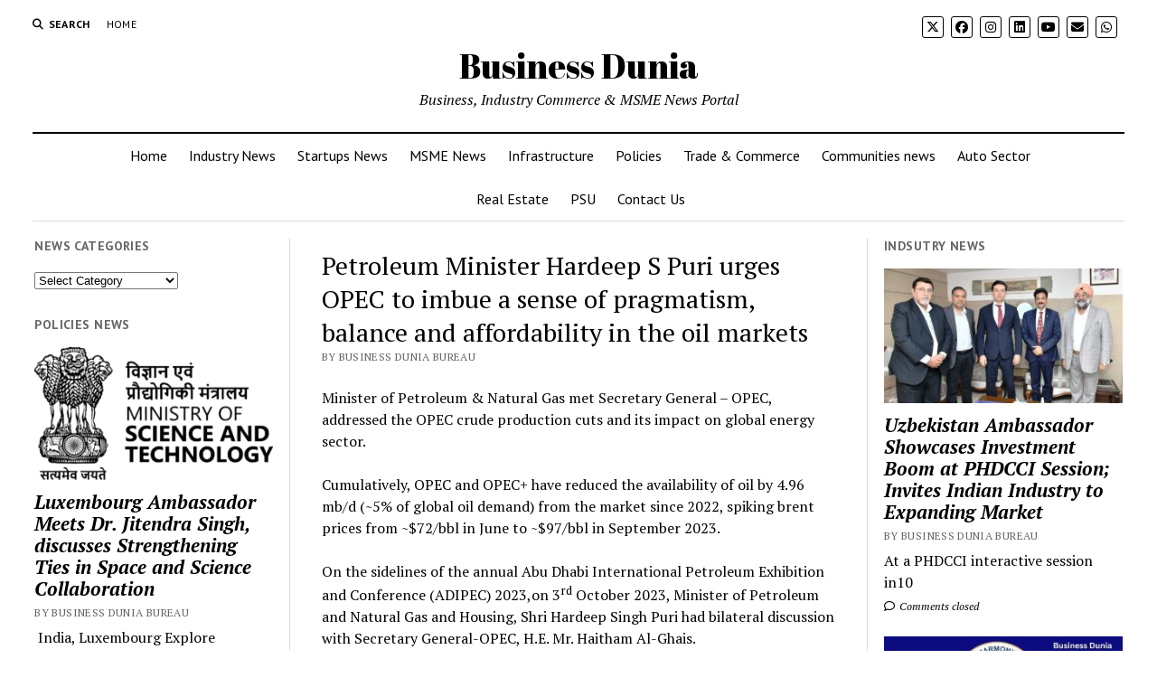

--- FILE ---
content_type: text/html; charset=UTF-8
request_url: https://businessdunia.in/petroleum-minister-hardeep-s-puri-urges-opec-to-imbue-a-sense-of-pragmatism-balance-and-affordability-in-the-oil-markets/
body_size: 17901
content:
<!DOCTYPE html>

<html lang="en-US">

<head>
	<title>Petroleum Minister Hardeep S Puri urges OPEC to imbue a sense of pragmatism, balance and affordability in the oil markets &#8211; Business Dunia</title>
<meta name='robots' content='max-image-preview:large' />
	<style>img:is([sizes="auto" i], [sizes^="auto," i]) { contain-intrinsic-size: 3000px 1500px }</style>
	<meta charset="UTF-8" />
<meta name="viewport" content="width=device-width, initial-scale=1" />
<meta name="template" content="Mission News 1.59" />
<link rel='dns-prefetch' href='//fonts.googleapis.com' />
<link rel='dns-prefetch' href='//www.googletagmanager.com' />
<link rel="alternate" type="application/rss+xml" title="Business Dunia &raquo; Feed" href="https://businessdunia.in/feed/" />
<link rel="alternate" type="application/rss+xml" title="Business Dunia &raquo; Comments Feed" href="https://businessdunia.in/comments/feed/" />
<script type="text/javascript">
/* <![CDATA[ */
window._wpemojiSettings = {"baseUrl":"https:\/\/s.w.org\/images\/core\/emoji\/16.0.1\/72x72\/","ext":".png","svgUrl":"https:\/\/s.w.org\/images\/core\/emoji\/16.0.1\/svg\/","svgExt":".svg","source":{"concatemoji":"https:\/\/businessdunia.in\/wp-includes\/js\/wp-emoji-release.min.js?ver=6.8.3"}};
/*! This file is auto-generated */
!function(s,n){var o,i,e;function c(e){try{var t={supportTests:e,timestamp:(new Date).valueOf()};sessionStorage.setItem(o,JSON.stringify(t))}catch(e){}}function p(e,t,n){e.clearRect(0,0,e.canvas.width,e.canvas.height),e.fillText(t,0,0);var t=new Uint32Array(e.getImageData(0,0,e.canvas.width,e.canvas.height).data),a=(e.clearRect(0,0,e.canvas.width,e.canvas.height),e.fillText(n,0,0),new Uint32Array(e.getImageData(0,0,e.canvas.width,e.canvas.height).data));return t.every(function(e,t){return e===a[t]})}function u(e,t){e.clearRect(0,0,e.canvas.width,e.canvas.height),e.fillText(t,0,0);for(var n=e.getImageData(16,16,1,1),a=0;a<n.data.length;a++)if(0!==n.data[a])return!1;return!0}function f(e,t,n,a){switch(t){case"flag":return n(e,"\ud83c\udff3\ufe0f\u200d\u26a7\ufe0f","\ud83c\udff3\ufe0f\u200b\u26a7\ufe0f")?!1:!n(e,"\ud83c\udde8\ud83c\uddf6","\ud83c\udde8\u200b\ud83c\uddf6")&&!n(e,"\ud83c\udff4\udb40\udc67\udb40\udc62\udb40\udc65\udb40\udc6e\udb40\udc67\udb40\udc7f","\ud83c\udff4\u200b\udb40\udc67\u200b\udb40\udc62\u200b\udb40\udc65\u200b\udb40\udc6e\u200b\udb40\udc67\u200b\udb40\udc7f");case"emoji":return!a(e,"\ud83e\udedf")}return!1}function g(e,t,n,a){var r="undefined"!=typeof WorkerGlobalScope&&self instanceof WorkerGlobalScope?new OffscreenCanvas(300,150):s.createElement("canvas"),o=r.getContext("2d",{willReadFrequently:!0}),i=(o.textBaseline="top",o.font="600 32px Arial",{});return e.forEach(function(e){i[e]=t(o,e,n,a)}),i}function t(e){var t=s.createElement("script");t.src=e,t.defer=!0,s.head.appendChild(t)}"undefined"!=typeof Promise&&(o="wpEmojiSettingsSupports",i=["flag","emoji"],n.supports={everything:!0,everythingExceptFlag:!0},e=new Promise(function(e){s.addEventListener("DOMContentLoaded",e,{once:!0})}),new Promise(function(t){var n=function(){try{var e=JSON.parse(sessionStorage.getItem(o));if("object"==typeof e&&"number"==typeof e.timestamp&&(new Date).valueOf()<e.timestamp+604800&&"object"==typeof e.supportTests)return e.supportTests}catch(e){}return null}();if(!n){if("undefined"!=typeof Worker&&"undefined"!=typeof OffscreenCanvas&&"undefined"!=typeof URL&&URL.createObjectURL&&"undefined"!=typeof Blob)try{var e="postMessage("+g.toString()+"("+[JSON.stringify(i),f.toString(),p.toString(),u.toString()].join(",")+"));",a=new Blob([e],{type:"text/javascript"}),r=new Worker(URL.createObjectURL(a),{name:"wpTestEmojiSupports"});return void(r.onmessage=function(e){c(n=e.data),r.terminate(),t(n)})}catch(e){}c(n=g(i,f,p,u))}t(n)}).then(function(e){for(var t in e)n.supports[t]=e[t],n.supports.everything=n.supports.everything&&n.supports[t],"flag"!==t&&(n.supports.everythingExceptFlag=n.supports.everythingExceptFlag&&n.supports[t]);n.supports.everythingExceptFlag=n.supports.everythingExceptFlag&&!n.supports.flag,n.DOMReady=!1,n.readyCallback=function(){n.DOMReady=!0}}).then(function(){return e}).then(function(){var e;n.supports.everything||(n.readyCallback(),(e=n.source||{}).concatemoji?t(e.concatemoji):e.wpemoji&&e.twemoji&&(t(e.twemoji),t(e.wpemoji)))}))}((window,document),window._wpemojiSettings);
/* ]]> */
</script>
<link rel='stylesheet' id='shared-counts-css' href='https://businessdunia.in/wp-content/plugins/shared-counts/assets/css/shared-counts.min.css?ver=1.3.0' type='text/css' media='all' />
<style id='wp-emoji-styles-inline-css' type='text/css'>

	img.wp-smiley, img.emoji {
		display: inline !important;
		border: none !important;
		box-shadow: none !important;
		height: 1em !important;
		width: 1em !important;
		margin: 0 0.07em !important;
		vertical-align: -0.1em !important;
		background: none !important;
		padding: 0 !important;
	}
</style>
<link rel='stylesheet' id='wp-block-library-css' href='https://businessdunia.in/wp-includes/css/dist/block-library/style.min.css?ver=6.8.3' type='text/css' media='all' />
<style id='classic-theme-styles-inline-css' type='text/css'>
/*! This file is auto-generated */
.wp-block-button__link{color:#fff;background-color:#32373c;border-radius:9999px;box-shadow:none;text-decoration:none;padding:calc(.667em + 2px) calc(1.333em + 2px);font-size:1.125em}.wp-block-file__button{background:#32373c;color:#fff;text-decoration:none}
</style>
<style id='global-styles-inline-css' type='text/css'>
:root{--wp--preset--aspect-ratio--square: 1;--wp--preset--aspect-ratio--4-3: 4/3;--wp--preset--aspect-ratio--3-4: 3/4;--wp--preset--aspect-ratio--3-2: 3/2;--wp--preset--aspect-ratio--2-3: 2/3;--wp--preset--aspect-ratio--16-9: 16/9;--wp--preset--aspect-ratio--9-16: 9/16;--wp--preset--color--black: #000000;--wp--preset--color--cyan-bluish-gray: #abb8c3;--wp--preset--color--white: #ffffff;--wp--preset--color--pale-pink: #f78da7;--wp--preset--color--vivid-red: #cf2e2e;--wp--preset--color--luminous-vivid-orange: #ff6900;--wp--preset--color--luminous-vivid-amber: #fcb900;--wp--preset--color--light-green-cyan: #7bdcb5;--wp--preset--color--vivid-green-cyan: #00d084;--wp--preset--color--pale-cyan-blue: #8ed1fc;--wp--preset--color--vivid-cyan-blue: #0693e3;--wp--preset--color--vivid-purple: #9b51e0;--wp--preset--gradient--vivid-cyan-blue-to-vivid-purple: linear-gradient(135deg,rgba(6,147,227,1) 0%,rgb(155,81,224) 100%);--wp--preset--gradient--light-green-cyan-to-vivid-green-cyan: linear-gradient(135deg,rgb(122,220,180) 0%,rgb(0,208,130) 100%);--wp--preset--gradient--luminous-vivid-amber-to-luminous-vivid-orange: linear-gradient(135deg,rgba(252,185,0,1) 0%,rgba(255,105,0,1) 100%);--wp--preset--gradient--luminous-vivid-orange-to-vivid-red: linear-gradient(135deg,rgba(255,105,0,1) 0%,rgb(207,46,46) 100%);--wp--preset--gradient--very-light-gray-to-cyan-bluish-gray: linear-gradient(135deg,rgb(238,238,238) 0%,rgb(169,184,195) 100%);--wp--preset--gradient--cool-to-warm-spectrum: linear-gradient(135deg,rgb(74,234,220) 0%,rgb(151,120,209) 20%,rgb(207,42,186) 40%,rgb(238,44,130) 60%,rgb(251,105,98) 80%,rgb(254,248,76) 100%);--wp--preset--gradient--blush-light-purple: linear-gradient(135deg,rgb(255,206,236) 0%,rgb(152,150,240) 100%);--wp--preset--gradient--blush-bordeaux: linear-gradient(135deg,rgb(254,205,165) 0%,rgb(254,45,45) 50%,rgb(107,0,62) 100%);--wp--preset--gradient--luminous-dusk: linear-gradient(135deg,rgb(255,203,112) 0%,rgb(199,81,192) 50%,rgb(65,88,208) 100%);--wp--preset--gradient--pale-ocean: linear-gradient(135deg,rgb(255,245,203) 0%,rgb(182,227,212) 50%,rgb(51,167,181) 100%);--wp--preset--gradient--electric-grass: linear-gradient(135deg,rgb(202,248,128) 0%,rgb(113,206,126) 100%);--wp--preset--gradient--midnight: linear-gradient(135deg,rgb(2,3,129) 0%,rgb(40,116,252) 100%);--wp--preset--font-size--small: 12px;--wp--preset--font-size--medium: 20px;--wp--preset--font-size--large: 21px;--wp--preset--font-size--x-large: 42px;--wp--preset--font-size--regular: 16px;--wp--preset--font-size--larger: 28px;--wp--preset--spacing--20: 0.44rem;--wp--preset--spacing--30: 0.67rem;--wp--preset--spacing--40: 1rem;--wp--preset--spacing--50: 1.5rem;--wp--preset--spacing--60: 2.25rem;--wp--preset--spacing--70: 3.38rem;--wp--preset--spacing--80: 5.06rem;--wp--preset--shadow--natural: 6px 6px 9px rgba(0, 0, 0, 0.2);--wp--preset--shadow--deep: 12px 12px 50px rgba(0, 0, 0, 0.4);--wp--preset--shadow--sharp: 6px 6px 0px rgba(0, 0, 0, 0.2);--wp--preset--shadow--outlined: 6px 6px 0px -3px rgba(255, 255, 255, 1), 6px 6px rgba(0, 0, 0, 1);--wp--preset--shadow--crisp: 6px 6px 0px rgba(0, 0, 0, 1);}:where(.is-layout-flex){gap: 0.5em;}:where(.is-layout-grid){gap: 0.5em;}body .is-layout-flex{display: flex;}.is-layout-flex{flex-wrap: wrap;align-items: center;}.is-layout-flex > :is(*, div){margin: 0;}body .is-layout-grid{display: grid;}.is-layout-grid > :is(*, div){margin: 0;}:where(.wp-block-columns.is-layout-flex){gap: 2em;}:where(.wp-block-columns.is-layout-grid){gap: 2em;}:where(.wp-block-post-template.is-layout-flex){gap: 1.25em;}:where(.wp-block-post-template.is-layout-grid){gap: 1.25em;}.has-black-color{color: var(--wp--preset--color--black) !important;}.has-cyan-bluish-gray-color{color: var(--wp--preset--color--cyan-bluish-gray) !important;}.has-white-color{color: var(--wp--preset--color--white) !important;}.has-pale-pink-color{color: var(--wp--preset--color--pale-pink) !important;}.has-vivid-red-color{color: var(--wp--preset--color--vivid-red) !important;}.has-luminous-vivid-orange-color{color: var(--wp--preset--color--luminous-vivid-orange) !important;}.has-luminous-vivid-amber-color{color: var(--wp--preset--color--luminous-vivid-amber) !important;}.has-light-green-cyan-color{color: var(--wp--preset--color--light-green-cyan) !important;}.has-vivid-green-cyan-color{color: var(--wp--preset--color--vivid-green-cyan) !important;}.has-pale-cyan-blue-color{color: var(--wp--preset--color--pale-cyan-blue) !important;}.has-vivid-cyan-blue-color{color: var(--wp--preset--color--vivid-cyan-blue) !important;}.has-vivid-purple-color{color: var(--wp--preset--color--vivid-purple) !important;}.has-black-background-color{background-color: var(--wp--preset--color--black) !important;}.has-cyan-bluish-gray-background-color{background-color: var(--wp--preset--color--cyan-bluish-gray) !important;}.has-white-background-color{background-color: var(--wp--preset--color--white) !important;}.has-pale-pink-background-color{background-color: var(--wp--preset--color--pale-pink) !important;}.has-vivid-red-background-color{background-color: var(--wp--preset--color--vivid-red) !important;}.has-luminous-vivid-orange-background-color{background-color: var(--wp--preset--color--luminous-vivid-orange) !important;}.has-luminous-vivid-amber-background-color{background-color: var(--wp--preset--color--luminous-vivid-amber) !important;}.has-light-green-cyan-background-color{background-color: var(--wp--preset--color--light-green-cyan) !important;}.has-vivid-green-cyan-background-color{background-color: var(--wp--preset--color--vivid-green-cyan) !important;}.has-pale-cyan-blue-background-color{background-color: var(--wp--preset--color--pale-cyan-blue) !important;}.has-vivid-cyan-blue-background-color{background-color: var(--wp--preset--color--vivid-cyan-blue) !important;}.has-vivid-purple-background-color{background-color: var(--wp--preset--color--vivid-purple) !important;}.has-black-border-color{border-color: var(--wp--preset--color--black) !important;}.has-cyan-bluish-gray-border-color{border-color: var(--wp--preset--color--cyan-bluish-gray) !important;}.has-white-border-color{border-color: var(--wp--preset--color--white) !important;}.has-pale-pink-border-color{border-color: var(--wp--preset--color--pale-pink) !important;}.has-vivid-red-border-color{border-color: var(--wp--preset--color--vivid-red) !important;}.has-luminous-vivid-orange-border-color{border-color: var(--wp--preset--color--luminous-vivid-orange) !important;}.has-luminous-vivid-amber-border-color{border-color: var(--wp--preset--color--luminous-vivid-amber) !important;}.has-light-green-cyan-border-color{border-color: var(--wp--preset--color--light-green-cyan) !important;}.has-vivid-green-cyan-border-color{border-color: var(--wp--preset--color--vivid-green-cyan) !important;}.has-pale-cyan-blue-border-color{border-color: var(--wp--preset--color--pale-cyan-blue) !important;}.has-vivid-cyan-blue-border-color{border-color: var(--wp--preset--color--vivid-cyan-blue) !important;}.has-vivid-purple-border-color{border-color: var(--wp--preset--color--vivid-purple) !important;}.has-vivid-cyan-blue-to-vivid-purple-gradient-background{background: var(--wp--preset--gradient--vivid-cyan-blue-to-vivid-purple) !important;}.has-light-green-cyan-to-vivid-green-cyan-gradient-background{background: var(--wp--preset--gradient--light-green-cyan-to-vivid-green-cyan) !important;}.has-luminous-vivid-amber-to-luminous-vivid-orange-gradient-background{background: var(--wp--preset--gradient--luminous-vivid-amber-to-luminous-vivid-orange) !important;}.has-luminous-vivid-orange-to-vivid-red-gradient-background{background: var(--wp--preset--gradient--luminous-vivid-orange-to-vivid-red) !important;}.has-very-light-gray-to-cyan-bluish-gray-gradient-background{background: var(--wp--preset--gradient--very-light-gray-to-cyan-bluish-gray) !important;}.has-cool-to-warm-spectrum-gradient-background{background: var(--wp--preset--gradient--cool-to-warm-spectrum) !important;}.has-blush-light-purple-gradient-background{background: var(--wp--preset--gradient--blush-light-purple) !important;}.has-blush-bordeaux-gradient-background{background: var(--wp--preset--gradient--blush-bordeaux) !important;}.has-luminous-dusk-gradient-background{background: var(--wp--preset--gradient--luminous-dusk) !important;}.has-pale-ocean-gradient-background{background: var(--wp--preset--gradient--pale-ocean) !important;}.has-electric-grass-gradient-background{background: var(--wp--preset--gradient--electric-grass) !important;}.has-midnight-gradient-background{background: var(--wp--preset--gradient--midnight) !important;}.has-small-font-size{font-size: var(--wp--preset--font-size--small) !important;}.has-medium-font-size{font-size: var(--wp--preset--font-size--medium) !important;}.has-large-font-size{font-size: var(--wp--preset--font-size--large) !important;}.has-x-large-font-size{font-size: var(--wp--preset--font-size--x-large) !important;}
:where(.wp-block-post-template.is-layout-flex){gap: 1.25em;}:where(.wp-block-post-template.is-layout-grid){gap: 1.25em;}
:where(.wp-block-columns.is-layout-flex){gap: 2em;}:where(.wp-block-columns.is-layout-grid){gap: 2em;}
:root :where(.wp-block-pullquote){font-size: 1.5em;line-height: 1.6;}
</style>
<link rel='stylesheet' id='wp-date-remover-css' href='https://businessdunia.in/wp-content/plugins/wp-date-remover/public/css/wp-date-remover-public.css?ver=1.0.0' type='text/css' media='all' />
<link rel='stylesheet' id='ct-mission-news-google-fonts-css' href='//fonts.googleapis.com/css?family=Abril+Fatface%7CPT+Sans%3A400%2C700%7CPT+Serif%3A400%2C400i%2C700%2C700i&#038;subset=latin%2Clatin-ext&#038;display=swap&#038;ver=6.8.3' type='text/css' media='all' />
<link rel='stylesheet' id='ct-mission-news-font-awesome-css' href='https://businessdunia.in/wp-content/themes/mission-news/assets/font-awesome/css/all.min.css?ver=6.8.3' type='text/css' media='all' />
<link rel='stylesheet' id='ct-mission-news-style-css' href='https://businessdunia.in/wp-content/themes/mission-news/style.css?ver=6.8.3' type='text/css' media='all' />
<style id='ct-mission-news-style-inline-css' type='text/css'>
.widget-area-below-header {text-align: center;}.widget-area-above-main {text-align: left;}.widget-area-after-first-post {text-align: center;}.widget-area-after-post {text-align: center;}.widget-area-site-footer {text-align: center;}
</style>
<script type="text/javascript" src="https://businessdunia.in/wp-includes/js/jquery/jquery.min.js?ver=3.7.1" id="jquery-core-js"></script>
<script type="text/javascript" src="https://businessdunia.in/wp-includes/js/jquery/jquery-migrate.min.js?ver=3.4.1" id="jquery-migrate-js"></script>
<script type="text/javascript" src="https://businessdunia.in/wp-content/plugins/wp-date-remover/public/js/wp-date-remover-public.js?ver=1.0.0" id="wp-date-remover-js"></script>
<link rel="https://api.w.org/" href="https://businessdunia.in/wp-json/" /><link rel="alternate" title="JSON" type="application/json" href="https://businessdunia.in/wp-json/wp/v2/posts/93971" /><link rel="EditURI" type="application/rsd+xml" title="RSD" href="https://businessdunia.in/xmlrpc.php?rsd" />
<meta name="generator" content="WordPress 6.8.3" />
<link rel="canonical" href="https://businessdunia.in/petroleum-minister-hardeep-s-puri-urges-opec-to-imbue-a-sense-of-pragmatism-balance-and-affordability-in-the-oil-markets/" />
<link rel='shortlink' href='https://businessdunia.in/?p=93971' />
<link rel="alternate" title="oEmbed (JSON)" type="application/json+oembed" href="https://businessdunia.in/wp-json/oembed/1.0/embed?url=https%3A%2F%2Fbusinessdunia.in%2Fpetroleum-minister-hardeep-s-puri-urges-opec-to-imbue-a-sense-of-pragmatism-balance-and-affordability-in-the-oil-markets%2F" />
<link rel="alternate" title="oEmbed (XML)" type="text/xml+oembed" href="https://businessdunia.in/wp-json/oembed/1.0/embed?url=https%3A%2F%2Fbusinessdunia.in%2Fpetroleum-minister-hardeep-s-puri-urges-opec-to-imbue-a-sense-of-pragmatism-balance-and-affordability-in-the-oil-markets%2F&#038;format=xml" />
<meta name="generator" content="Site Kit by Google 1.164.0" />        <meta property="og:url" content="https://businessdunia.in/petroleum-minister-hardeep-s-puri-urges-opec-to-imbue-a-sense-of-pragmatism-balance-and-affordability-in-the-oil-markets/" />
        <meta property="og:site_name" content="https://businessdunia.in" />
        <meta property="og:type" content="article" />
        <meta property="og:title" content="Petroleum Minister Hardeep S Puri urges OPEC to imbue a sense of pragmatism, balance and affordability in the oil markets | " />
        <meta property="og:description" content="

Minister of Petroleum &amp; Natural Gas met Secretary General – OPEC, addressed the OPEC crude production cuts and its impact on global energy sector.

Cumulatively, OPEC and OPEC+ have reduced the availability of oil by 4.96 …" />
                <meta name="twitter:card" content="summary" />
        <meta name="twitter:site" content="@DuniaBusiness" />
        <meta name="twitter:creator" content="@DuniaBusiness" />
        <meta name="twitter:url" content="https://businessdunia.in/petroleum-minister-hardeep-s-puri-urges-opec-to-imbue-a-sense-of-pragmatism-balance-and-affordability-in-the-oil-markets/" />
        <meta name="twitter:title" content="Petroleum Minister Hardeep S Puri urges OPEC to imbue a sense of pragmatism, balance and affordability in the oil markets | " />
        <meta name="twitter:description" content="

Minister of Petroleum &amp; Natural Gas met Secretary General – OPEC, addressed the OPEC crude production cuts and its impact on global energy sector.

Cumulatively, OPEC …" />
        
<!-- Google AdSense meta tags added by Site Kit -->
<meta name="google-adsense-platform-account" content="ca-host-pub-2644536267352236">
<meta name="google-adsense-platform-domain" content="sitekit.withgoogle.com">
<!-- End Google AdSense meta tags added by Site Kit -->
<link rel="icon" href="https://businessdunia.in/wp-content/uploads/2020/07/Business.dunia_-150x99.png" sizes="32x32" />
<link rel="icon" href="https://businessdunia.in/wp-content/uploads/2020/07/Business.dunia_.png" sizes="192x192" />
<link rel="apple-touch-icon" href="https://businessdunia.in/wp-content/uploads/2020/07/Business.dunia_.png" />
<meta name="msapplication-TileImage" content="https://businessdunia.in/wp-content/uploads/2020/07/Business.dunia_.png" />
</head>

<body id="mission-news" class="wp-singular post-template-default single single-post postid-93971 single-format-standard wp-theme-mission-news layout-rows-excerpt layout-double-sidebar">
<a class="skip-content" href="#main">Press &quot;Enter&quot; to skip to content</a>
<div id="overflow-container" class="overflow-container">
	<div id="max-width" class="max-width">
							<header class="site-header" id="site-header" role="banner">
				<div class="top-nav">
					<button id="search-toggle" class="search-toggle"><i class="fas fa-search"></i><span>Search</span></button>
<div id="search-form-popup" class="search-form-popup">
	<div class="inner">
		<div class="title">Search Business Dunia</div>
		<div class='search-form-container'>
    <form role="search" method="get" class="search-form" action="https://businessdunia.in">
        <input id="search-field" type="search" class="search-field" value="" name="s"
               title="Search" placeholder=" Search for..." />
        <input type="submit" class="search-submit" value='Search'/>
    </form>
</div>		<a id="close-search" class="close" href="#"><svg xmlns="http://www.w3.org/2000/svg" width="20" height="20" viewBox="0 0 20 20" version="1.1"><g stroke="none" stroke-width="1" fill="none" fill-rule="evenodd"><g transform="translate(-17.000000, -12.000000)" fill="#000000"><g transform="translate(17.000000, 12.000000)"><rect transform="translate(10.000000, 10.000000) rotate(45.000000) translate(-10.000000, -10.000000) " x="9" y="-2" width="2" height="24"/><rect transform="translate(10.000000, 10.000000) rotate(-45.000000) translate(-10.000000, -10.000000) " x="9" y="-2" width="2" height="24"/></g></g></g></svg></a>
	</div>
</div>
					<div id="menu-secondary-container" class="menu-secondary-container">
						<div id="menu-secondary" class="menu-container menu-secondary" role="navigation">
	<nav class="menu"><ul id="menu-secondary-items" class="menu-secondary-items"><li id="menu-item-1786" class="menu-item menu-item-type-custom menu-item-object-custom menu-item-home menu-item-1786"><a href="https://businessdunia.in">Home</a></li>
</ul></nav></div>
					</div>
					<ul id='social-media-icons' class='social-media-icons'><li>					<a class="twitter" target="_blank"
					   href="https://twitter.com/DuniaBusiness">
						<i class="fa-brands fa-x-twitter"
						   title="twitter"></i>
					</a>
					</li><li>					<a class="facebook" target="_blank"
					   href="#">
						<i class="fab fa-facebook"
						   title="facebook"></i>
					</a>
					</li><li>					<a class="instagram" target="_blank"
					   href="#">
						<i class="fab fa-instagram"
						   title="instagram"></i>
					</a>
					</li><li>					<a class="linkedin" target="_blank"
					   href="#">
						<i class="fab fa-linkedin"
						   title="linkedin"></i>
					</a>
					</li><li>					<a class="youtube" target="_blank"
					   href="#">
						<i class="fab fa-youtube"
						   title="youtube"></i>
					</a>
					</li><li>					<a class="email" target="_blank"
					   href="mailto:&#98;&#117;si&#110;es&#115;d&#117;nia11&#64;gm&#97;i&#108;&#46;c&#111;&#109;">
						<i class="fas fa-envelope" title="email"></i>
					</a>
				</li><li>					<a class="whatsapp" target="_blank"
					   href="#">
						<i class="fab fa-whatsapp"
						   title="whatsapp"></i>
					</a>
					</li></ul>				</div>
				<div id="title-container" class="title-container"><div class='site-title has-date'><a href='https://businessdunia.in'>Business Dunia</a></div><p class="date"></p><p class="tagline">Business, Industry Commerce &amp; MSME News Portal</p>				</div>
				<button id="toggle-navigation" class="toggle-navigation" name="toggle-navigation" aria-expanded="false">
					<span class="screen-reader-text">open menu</span>
					<svg xmlns="http://www.w3.org/2000/svg" width="24" height="18" viewBox="0 0 24 18" version="1.1"><g stroke="none" stroke-width="1" fill="none" fill-rule="evenodd"><g transform="translate(-272.000000, -21.000000)" fill="#000000"><g transform="translate(266.000000, 12.000000)"><g transform="translate(6.000000, 9.000000)"><rect class="top-bar" x="0" y="0" width="24" height="2"/><rect class="middle-bar" x="0" y="8" width="24" height="2"/><rect class="bottom-bar" x="0" y="16" width="24" height="2"/></g></g></g></g></svg>				</button>
				<div id="menu-primary-container" class="menu-primary-container tier-1">
					<div class="dropdown-navigation"><a id="back-button" class="back-button" href="#"><i class="fas fa-angle-left"></i> Back</a><span class="label"></span></div>
<div id="menu-primary" class="menu-container menu-primary" role="navigation">
    <nav class="menu"><ul id="menu-primary-items" class="menu-primary-items"><li id="menu-item-807" class="menu-item menu-item-type-custom menu-item-object-custom menu-item-home menu-item-807"><a href="https://businessdunia.in/">Home</a></li>
<li id="menu-item-911" class="menu-item menu-item-type-taxonomy menu-item-object-category menu-item-911"><a href="https://businessdunia.in/category/indsutry-news/">Industry News</a></li>
<li id="menu-item-1777" class="menu-item menu-item-type-taxonomy menu-item-object-category menu-item-1777"><a href="https://businessdunia.in/category/startups-news/">Startups News</a></li>
<li id="menu-item-912" class="menu-item menu-item-type-taxonomy menu-item-object-category menu-item-912"><a href="https://businessdunia.in/category/msme-news/">MSME News</a></li>
<li id="menu-item-913" class="menu-item menu-item-type-taxonomy menu-item-object-category menu-item-913"><a href="https://businessdunia.in/category/infrastructure/">Infrastructure</a></li>
<li id="menu-item-914" class="menu-item menu-item-type-taxonomy menu-item-object-category menu-item-914"><a href="https://businessdunia.in/category/policies/">Policies</a></li>
<li id="menu-item-1029" class="menu-item menu-item-type-taxonomy menu-item-object-category menu-item-1029"><a href="https://businessdunia.in/category/trade-commerce/">Trade &amp; Commerce</a></li>
<li id="menu-item-1541" class="menu-item menu-item-type-taxonomy menu-item-object-category menu-item-1541"><a href="https://businessdunia.in/category/communities-news/">Communities news</a></li>
<li id="menu-item-1718" class="menu-item menu-item-type-taxonomy menu-item-object-category current-post-ancestor current-menu-parent current-post-parent menu-item-1718"><a href="https://businessdunia.in/category/auto-sector/">Auto Sector</a></li>
<li id="menu-item-1748" class="menu-item menu-item-type-taxonomy menu-item-object-category menu-item-1748"><a href="https://businessdunia.in/category/real-estate/">Real Estate</a></li>
<li id="menu-item-910" class="menu-item menu-item-type-taxonomy menu-item-object-category menu-item-910"><a href="https://businessdunia.in/category/popular-news/">PSU</a></li>
<li id="menu-item-809" class="menu-item menu-item-type-post_type menu-item-object-page menu-item-809"><a href="https://businessdunia.in/contact-us/">Contact Us</a></li>
</ul></nav></div>
				</div>
			</header>
								<div class="content-container">
						<div class="layout-container">
				    <aside class="sidebar sidebar-left" id="sidebar-left" role="complementary">
        <div class="inner">
            <section id="categories-14" class="widget widget_categories"><h2 class="widget-title">News Categories</h2><form action="https://businessdunia.in" method="get"><label class="screen-reader-text" for="cat">News Categories</label><select  name='cat' id='cat' class='postform'>
	<option value='-1'>Select Category</option>
	<option class="level-0" value="33">Agriculture</option>
	<option class="level-0" value="22">Auto Sector</option>
	<option class="level-0" value="1">Communities news</option>
	<option class="level-0" value="29">Corporate News</option>
	<option class="level-0" value="36">Finance &amp; Banking</option>
	<option class="level-0" value="10">Foreign Trade</option>
	<option class="level-0" value="35">Hospitality &amp; Tourism</option>
	<option class="level-0" value="25">Industries In Your Area</option>
	<option class="level-0" value="7">Industry News</option>
	<option class="level-0" value="31">Information Technology</option>
	<option class="level-0" value="8">Infrastructure</option>
	<option class="level-0" value="30">Investment</option>
	<option class="level-0" value="13">MSME News</option>
	<option class="level-0" value="28">PIB</option>
	<option class="level-0" value="9">Policies</option>
	<option class="level-0" value="6">PSU</option>
	<option class="level-0" value="23">Real Estate</option>
	<option class="level-0" value="37">science and technology</option>
	<option class="level-0" value="24">Startups News</option>
	<option class="level-0" value="26">Stock Exchange</option>
	<option class="level-0" value="32">Technology</option>
	<option class="level-0" value="11">Trade &amp; Commerce</option>
	<option class="level-0" value="27">Z Feed</option>
</select>
</form><script type="text/javascript">
/* <![CDATA[ */

(function() {
	var dropdown = document.getElementById( "cat" );
	function onCatChange() {
		if ( dropdown.options[ dropdown.selectedIndex ].value > 0 ) {
			dropdown.parentNode.submit();
		}
	}
	dropdown.onchange = onCatChange;
})();

/* ]]> */
</script>
</section><section id="ct_mission_news_post_list-14" class="widget widget_ct_mission_news_post_list"><div class="style-1"><h2 class="widget-title">Policies News</h2><ul><li class="post-item has-image"><div class="top"><div class="featured-image"><a href="https://businessdunia.in/luxembourg-ambassador/">Luxembourg Ambassador Meets Dr. Jitendra Singh, discusses Strengthening Ties in Space and Science Collaboration<img width="300" height="168" src="https://businessdunia.in/wp-content/uploads/2022/05/Ministry_of_Science_and_Technology_India.svg_-300x168.png" class="attachment-medium size-medium wp-post-image" alt="" decoding="async" fetchpriority="high" srcset="https://businessdunia.in/wp-content/uploads/2022/05/Ministry_of_Science_and_Technology_India.svg_-300x168.png 300w, https://businessdunia.in/wp-content/uploads/2022/05/Ministry_of_Science_and_Technology_India.svg_-1024x573.png 1024w, https://businessdunia.in/wp-content/uploads/2022/05/Ministry_of_Science_and_Technology_India.svg_-768x429.png 768w, https://businessdunia.in/wp-content/uploads/2022/05/Ministry_of_Science_and_Technology_India.svg_.png 1200w" sizes="(max-width: 300px) 100vw, 300px" /></a></div><div class="top-inner"><a href="https://businessdunia.in/luxembourg-ambassador/" class="title">Luxembourg Ambassador Meets Dr. Jitendra Singh, discusses Strengthening Ties in Space and Science Collaboration</a><div class="post-byline">By Business Dunia Bureau</div></div></div><div class="bottom"><div class="excerpt"> India, Luxembourg Explore Avenues to30</div><span class="comments-link">
	<a href="https://businessdunia.in/luxembourg-ambassador/#respond">
	<i class="far fa-comment" title="comment icon"></i>
		Comments closed	</a>
</span></div></li><li class="post-item has-image"><div class="top"><div class="featured-image"><a href="https://businessdunia.in/17th-india-israe/">17th India-Israel Joint Working Group meeting on defence cooperation held in Tel Aviv<img width="300" height="169" src="https://businessdunia.in/wp-content/uploads/2025/10/Ministry-of-Defence-300x169.jpg" class="attachment-medium size-medium wp-post-image" alt="" decoding="async" srcset="https://businessdunia.in/wp-content/uploads/2025/10/Ministry-of-Defence-300x169.jpg 300w, https://businessdunia.in/wp-content/uploads/2025/10/Ministry-of-Defence.jpg 600w" sizes="(max-width: 300px) 100vw, 300px" /></a></div><div class="top-inner"><a href="https://businessdunia.in/17th-india-israe/" class="title">17th India-Israel Joint Working Group meeting on defence cooperation held in Tel Aviv</a><div class="post-byline">By Business Dunia Bureau</div></div></div><div class="bottom"><div class="excerpt"> MoU inked to enable sharing30</div><span class="comments-link">
	<a href="https://businessdunia.in/17th-india-israe/#respond">
	<i class="far fa-comment" title="comment icon"></i>
		Comments closed	</a>
</span></div></li><li class="post-item has-image"><div class="top"><div class="featured-image"><a href="https://businessdunia.in/epfo-regional-office/">EPFO Regional Office Noida, in Collaboration with NITI Aayog, Organizes Seminar on Social Security in Electronic Industry and PMVBRY<img width="300" height="225" src="https://businessdunia.in/wp-content/uploads/2020/05/EPFO-300x225.png" class="attachment-medium size-medium wp-post-image" alt="" decoding="async" srcset="https://businessdunia.in/wp-content/uploads/2020/05/EPFO-300x225.png 300w, https://businessdunia.in/wp-content/uploads/2020/05/EPFO.png 350w" sizes="(max-width: 300px) 100vw, 300px" /></a></div><div class="top-inner"><a href="https://businessdunia.in/epfo-regional-office/" class="title">EPFO Regional Office Noida, in Collaboration with NITI Aayog, Organizes Seminar on Social Security in Electronic Industry and PMVBRY</a><div class="post-byline">By Business Dunia Bureau</div></div></div><div class="bottom"><div class="excerpt">New Delhi. :  EPFO Regional30</div><span class="comments-link">
	<a href="https://businessdunia.in/epfo-regional-office/#respond">
	<i class="far fa-comment" title="comment icon"></i>
		Comments closed	</a>
</span></div></li><li class="post-item has-image"><div class="top"><div class="featured-image"><a href="https://businessdunia.in/extension-of-last-date/">Extension of last date for submission of comments on TRAI&#8217;s Draft ‘Telecommunication Tariff (Seventy Second Amendment) Order, 2025’ and Draft ‘The Reporting System on Accounting Separation (Amendment) Regulations, 2025’<img width="300" height="162" src="https://businessdunia.in/wp-content/uploads/2022/04/92919-TRAI-300x162.jpg" class="attachment-medium size-medium wp-post-image" alt="" decoding="async" srcset="https://businessdunia.in/wp-content/uploads/2022/04/92919-TRAI-300x162.jpg 300w, https://businessdunia.in/wp-content/uploads/2022/04/92919-TRAI-768x415.jpg 768w, https://businessdunia.in/wp-content/uploads/2022/04/92919-TRAI.jpg 870w" sizes="(max-width: 300px) 100vw, 300px" /></a></div><div class="top-inner"><a href="https://businessdunia.in/extension-of-last-date/" class="title">Extension of last date for submission of comments on TRAI&#8217;s Draft ‘Telecommunication Tariff (Seventy Second Amendment) Order, 2025’ and Draft ‘The Reporting System on Accounting Separation (Amendment) Regulations, 2025’</a><div class="post-byline">By Business Dunia Bureau</div></div></div><div class="bottom"><div class="excerpt">New Delhi.;  The Telecom Regulatory30</div><span class="comments-link">
	<a href="https://businessdunia.in/extension-of-last-date/#respond">
	<i class="far fa-comment" title="comment icon"></i>
		Comments closed	</a>
</span></div></li><li class="post-item has-image"><div class="top"><div class="featured-image"><a href="https://businessdunia.in/tripuras-economic/">Tripura’s Economic Threads Strengthened by GST Cuts<img width="300" height="199" src="https://businessdunia.in/wp-content/uploads/2021/05/tax-300x199.png" class="attachment-medium size-medium wp-post-image" alt="" decoding="async" srcset="https://businessdunia.in/wp-content/uploads/2021/05/tax-300x199.png 300w, https://businessdunia.in/wp-content/uploads/2021/05/tax.png 370w" sizes="(max-width: 300px) 100vw, 300px" /></a></div><div class="top-inner"><a href="https://businessdunia.in/tripuras-economic/" class="title">Tripura’s Economic Threads Strengthened by GST Cuts</a><div class="post-byline">By Business Dunia Bureau</div></div></div><div class="bottom"><div class="excerpt">Key Takeaways The GST cuts30</div><span class="comments-link">
	<a href="https://businessdunia.in/tripuras-economic/#respond">
	<i class="far fa-comment" title="comment icon"></i>
		Comments closed	</a>
</span></div></li></ul></div></section><section id="ct_mission_news_post_list-5" class="widget widget_ct_mission_news_post_list"><div class="style-1"><h2 class="widget-title">PSU News</h2><ul><li class="post-item has-image"><div class="top"><div class="featured-image"><a href="https://businessdunia.in/indian-oil-spreads/">Indian Oil Spreads Vigilance Awareness by organising painting competition at AIIMS<img width="300" height="154" src="https://businessdunia.in/wp-content/uploads/2025/11/IO-300x154.jpeg" class="attachment-medium size-medium wp-post-image" alt="" decoding="async" srcset="https://businessdunia.in/wp-content/uploads/2025/11/IO-300x154.jpeg 300w, https://businessdunia.in/wp-content/uploads/2025/11/IO.jpeg 640w" sizes="(max-width: 300px) 100vw, 300px" /></a></div><div class="top-inner"><a href="https://businessdunia.in/indian-oil-spreads/" class="title">Indian Oil Spreads Vigilance Awareness by organising painting competition at AIIMS</a><div class="post-byline">By Business Dunia Bureau</div></div></div><div class="bottom"><div class="excerpt">New Delhi: IndianOil organised a30</div><span class="comments-link">
	<a href="https://businessdunia.in/indian-oil-spreads/#respond">
	<i class="far fa-comment" title="comment icon"></i>
		Comments closed	</a>
</span></div></li><li class="post-item has-image"><div class="top"><div class="featured-image"><a href="https://businessdunia.in/coal-india-steps/">CIL India’s ‘Energy Lifeline’ and workers ‘Coal Warriors’  G Kishan Reddy<img width="300" height="169" src="https://businessdunia.in/wp-content/uploads/2023/02/kishanreddy-300x169.jpg" class="attachment-medium size-medium wp-post-image" alt="" decoding="async" srcset="https://businessdunia.in/wp-content/uploads/2023/02/kishanreddy-300x169.jpg 300w, https://businessdunia.in/wp-content/uploads/2023/02/kishanreddy.jpg 600w" sizes="(max-width: 300px) 100vw, 300px" /></a></div><div class="top-inner"><a href="https://businessdunia.in/coal-india-steps/" class="title">CIL India’s ‘Energy Lifeline’ and workers ‘Coal Warriors’  G Kishan Reddy</a><div class="post-byline">By Business Dunia Bureau</div></div></div><div class="bottom"><div class="excerpt">Coal India Steps into 51st30</div><span class="comments-link">
	<a href="https://businessdunia.in/coal-india-steps/#respond">
	<i class="far fa-comment" title="comment icon"></i>
		Comments closed	</a>
</span></div></li><li class="post-item has-image"><div class="top"><div class="featured-image"><a href="https://businessdunia.in/indianoil-wins-multiple/">IndianOil Wins Multiple Honours at SCOPE Eminence Awards 2022-23</a></div><div class="top-inner"><a href="https://businessdunia.in/indianoil-wins-multiple/" class="title">IndianOil Wins Multiple Honours at SCOPE Eminence Awards 2022-23</a><div class="post-byline">By Business Dunia Bureau</div></div></div><div class="bottom"><div class="excerpt">New Delhi: IndianOil has won30</div><span class="comments-link">
	<a href="https://businessdunia.in/indianoil-wins-multiple/#respond">
	<i class="far fa-comment" title="comment icon"></i>
		Comments closed	</a>
</span></div></li><li class="post-item has-image"><div class="top"><div class="featured-image"><a href="https://businessdunia.in/nmdfc-and-dicci/">Collaboration between NMDFC and DICCI is a significant step towards building an Atmanirbhar Bharat :  Kiren Rijiju</a></div><div class="top-inner"><a href="https://businessdunia.in/nmdfc-and-dicci/" class="title">Collaboration between NMDFC and DICCI is a significant step towards building an Atmanirbhar Bharat :  Kiren Rijiju</a><div class="post-byline">By Business Dunia Bureau</div></div></div><div class="bottom"><div class="excerpt">NMDFC and DICCI Join Hands30</div><span class="comments-link">
	<a href="https://businessdunia.in/nmdfc-and-dicci/#respond">
	<i class="far fa-comment" title="comment icon"></i>
		Comments closed	</a>
</span></div></li><li class="post-item has-image"><div class="top"><div class="featured-image"><a href="https://businessdunia.in/indianoil-expands/">IndianOil expands its pioneering initiative for Prison Inmates and Correctional Homes</a></div><div class="top-inner"><a href="https://businessdunia.in/indianoil-expands/" class="title">IndianOil expands its pioneering initiative for Prison Inmates and Correctional Homes</a><div class="post-byline">By Business Dunia Bureau</div></div></div><div class="bottom"><div class="excerpt">Launches Phase IX of ‘Prison30</div><span class="comments-link">
	<a href="https://businessdunia.in/indianoil-expands/#respond">
	<i class="far fa-comment" title="comment icon"></i>
		Comments closed	</a>
</span></div></li></ul></div></section><section id="block-4" class="widget widget_block">
<div class="wp-block-group is-nowrap is-layout-flex wp-container-core-group-is-layout-ad2f72ca wp-block-group-is-layout-flex"><div class="widget widget_ct_mission_news_post_list"><div class="style-1"><h2 class="widgettitle">Tourism &amp; Hospitality</h2><ul><li class="post-item has-image"><div class="top"><div class="featured-image"><a href="https://businessdunia.in/air-canada-launches/">Air Canada Launches Black &amp;apos;Fly-Day&amp;apos; Fares for Indian Travelers</a></div><div class="top-inner"><a href="https://businessdunia.in/air-canada-launches/" class="title">Air Canada Launches Black &amp;apos;Fly-Day&amp;apos; Fares for Indian Travelers</a><div class="post-byline">By Business Dunia Bureau</div></div></div><div class="bottom"><div class="excerpt">New Delhi. : Air Canada, the largest Canadian airline and Canada’s flag carrier, is offering discounted fares this Black Friday for Indian customers travelling to...</div><span class="comments-link">
	<a href="https://businessdunia.in/air-canada-launches/#respond">
	<i class="far fa-comment" title="comment icon"></i>
		Comments closed	</a>
</span></div></li><li class="post-item has-image"><div class="top"><div class="featured-image"><a href="https://businessdunia.in/ministry-of-tourism/">Ministry of Tourism participates in World Travel Market (WTM), London 4th – 6th November 2025<img decoding="async" width="300" height="98" src="https://businessdunia.in/wp-content/uploads/2022/05/Ministry_of_Tourism-300x98.png" class="attachment-medium size-medium wp-post-image" alt="" srcset="https://businessdunia.in/wp-content/uploads/2022/05/Ministry_of_Tourism-300x98.png 300w, https://businessdunia.in/wp-content/uploads/2022/05/Ministry_of_Tourism-768x250.png 768w, https://businessdunia.in/wp-content/uploads/2022/05/Ministry_of_Tourism.png 947w" sizes="(max-width: 300px) 100vw, 300px" /></a></div><div class="top-inner"><a href="https://businessdunia.in/ministry-of-tourism/" class="title">Ministry of Tourism participates in World Travel Market (WTM), London 4th – 6th November 2025</a><div class="post-byline">By Business Dunia Bureau</div></div></div><div class="bottom"><div class="excerpt">London  : The Ministry of Tourism, Government of India, is participating at World Travel Market (WTM) London, being held from 4th – 6th November at...</div><span class="comments-link">
	<a href="https://businessdunia.in/ministry-of-tourism/#respond">
	<i class="far fa-comment" title="comment icon"></i>
		Comments closed	</a>
</span></div></li><li class="post-item has-image"><div class="top"><div class="featured-image"><a href="https://businessdunia.in/a-landmark-victory-the/">The Postcard Hotel wins 11 Awards at the World Travel Awards 2025 &#8211; Asia ceremony in Hong Kong<img decoding="async" width="300" height="244" src="https://businessdunia.in/wp-content/uploads/2025/10/a-landmark-victory-the-postcard-hotel-wins-11-awards-at-the-world-travel-awards-2025-asia-ceremony-in-hong-kong-300x244.png" class="attachment-medium size-medium wp-post-image" alt="" srcset="https://businessdunia.in/wp-content/uploads/2025/10/a-landmark-victory-the-postcard-hotel-wins-11-awards-at-the-world-travel-awards-2025-asia-ceremony-in-hong-kong-300x244.png 300w, https://businessdunia.in/wp-content/uploads/2025/10/a-landmark-victory-the-postcard-hotel-wins-11-awards-at-the-world-travel-awards-2025-asia-ceremony-in-hong-kong.png 500w" sizes="(max-width: 300px) 100vw, 300px" /></a></div><div class="top-inner"><a href="https://businessdunia.in/a-landmark-victory-the/" class="title">The Postcard Hotel wins 11 Awards at the World Travel Awards 2025 &#8211; Asia ceremony in Hong Kong</a><div class="post-byline">By Business Dunia Bureau</div></div></div><div class="bottom"><div class="excerpt">New Delhi. ; In a remarkable triumph at the World Travel Awards Asia &amp; Oceania Gala Ceremony 2025, The Postcard Hotel has once again been...</div><span class="comments-link">
	<a href="https://businessdunia.in/a-landmark-victory-the/#respond">
	<i class="far fa-comment" title="comment icon"></i>
		Comments closed	</a>
</span></div></li><li class="post-item has-image"><div class="top"><div class="featured-image"><a href="https://businessdunia.in/vice-president-apprised-of-key/">Vice President apprised of key initiatives of Ministry of Tourism &amp; Culture<img decoding="async" width="300" height="271" src="https://businessdunia.in/wp-content/uploads/2025/10/C.-P.-Radhakrishnan-vice-president-300x271.jpeg" class="attachment-medium size-medium wp-post-image" alt="" srcset="https://businessdunia.in/wp-content/uploads/2025/10/C.-P.-Radhakrishnan-vice-president-300x271.jpeg 300w, https://businessdunia.in/wp-content/uploads/2025/10/C.-P.-Radhakrishnan-vice-president.jpeg 532w" sizes="(max-width: 300px) 100vw, 300px" /></a></div><div class="top-inner"><a href="https://businessdunia.in/vice-president-apprised-of-key/" class="title">Vice President apprised of key initiatives of Ministry of Tourism &amp; Culture</a><div class="post-byline">By Business Dunia Bureau</div></div></div><div class="bottom"><div class="excerpt">Vice President apprised of key initiatives of Ministry of Tourism &amp; Culture Vice-President calls for destination-specific tourism to harness India’s vast cultural and natural potential...</div><span class="comments-link">
	<a href="https://businessdunia.in/vice-president-apprised-of-key/#respond">
	<i class="far fa-comment" title="comment icon"></i>
		Comments closed	</a>
</span></div></li><li class="post-item has-image"><div class="top"><div class="featured-image"><a href="https://businessdunia.in/union-budge/">UNION BUDGET 2025-26 IDENTIFIES TOURISM AS A SECTOR FOR EMPLOYMENT-LED GROWTH<img decoding="async" width="300" height="216" src="https://businessdunia.in/wp-content/uploads/2020/11/Tourism-300x216.png" class="attachment-medium size-medium wp-post-image" alt="" srcset="https://businessdunia.in/wp-content/uploads/2020/11/Tourism-300x216.png 300w, https://businessdunia.in/wp-content/uploads/2020/11/Tourism.png 370w" sizes="(max-width: 300px) 100vw, 300px" /></a></div><div class="top-inner"><a href="https://businessdunia.in/union-budge/" class="title">UNION BUDGET 2025-26 IDENTIFIES TOURISM AS A SECTOR FOR EMPLOYMENT-LED GROWTH</a><div class="post-byline">By Business Dunia Bureau</div></div></div><div class="bottom"><div class="excerpt">UNION BUDGET 2025-26 IDENTIFIES TOURISM AS A SECTOR FOR EMPLOYMENT-LED GROWTH TOP 50 TOURIST DESTINATION WILL BE DEVELOPED IN PARTNERSHIP WITH STATES THROUGH A CHALLENGE...</div><span class="comments-link">
	<a href="https://businessdunia.in/union-budge/#respond">
	<i class="far fa-comment" title="comment icon"></i>
		Comments closed	</a>
</span></div></li></ul></div></div></div>
</section>        </div>
    </aside>
				<section id="main" class="main" role="main">
						<aside id="above-main" class="widget-area widget-area-above-main active-1"  role="complementary">
			</aside>

<div id="loop-container" class="loop-container">
    <div class="post-93971 post type-post status-publish format-standard hentry category-auto-sector entry">
		<article>
				<div class='post-header'>
			<h1 class='post-title'>Petroleum Minister Hardeep S Puri urges OPEC to imbue a sense of pragmatism, balance and affordability in the oil markets</h1>
			<div class="post-byline">By Business Dunia Bureau</div>		</div>
				<div class="post-content">
					<p><input id="hydphotoUrl" name="hydphotoUrl" type="hidden" /></p>
<p>Minister of Petroleum &amp; Natural Gas met Secretary General – OPEC, addressed the OPEC crude production cuts and its impact on global energy sector.</p>
<p>Cumulatively, OPEC and OPEC+ have reduced the availability of oil by 4.96 mb/d (~5% of global oil demand) from the market since 2022, spiking brent prices from ~$72/bbl in June to ~$97/bbl in September 2023.</p>
<p>On the sidelines of the annual Abu Dhabi International Petroleum Exhibition and Conference (ADIPEC) 2023,on 3<sup>rd</sup> October 2023, Minister of Petroleum and Natural Gas and Housing, Shri Hardeep Singh Puri had bilateral discussion with Secretary General-OPEC, H.E. Mr. Haitham Al-Ghais.</p>
<p>During the discussions, the Minister highlighted, that due to the production cuts carried out by OPEC (10) and OPEC+ countries from August 2022 onwards, effectively around~5% of the total global oil availability has been removed from the market, causing crude oil price to rise ~ 34%  in just last 3 months.</p>
<p>These cuts have been made despite growing energy demand. Brent Crude oil prices jumped from $ ~72 /bbl in June  to $ ~97/bbl in September 2023, placing severe strains on the capacities of most oil importing consuming countries.</p>
<p>Minister highlighted that in the background of geopolitical crisis of 2022, which has added to existing inflationary pressures and created a real risk of recession in large parts of the world.</p>
<p>Minister further noted that while Government of India, through positive intervention had effectively cushioned its economy from spiralling energy prices, the World needs to be cognizant that around 100 million people have been pushed away from cleaner fuels, back to coal and firewood in the last 18 months.</p>
<p>Minister wondered whether the global economy is again going to witness a situation similar to the economic turmoil of 2008 which had become a self fulfilling prophecy. Brent prices had initially soared from $ 93.60/bbl in January 2008 to $ 134.3/bbl in July 2008, fueling an accelerated global economic meltdown, leading eventually to demand destruction and very low oil prices.</p>
<p>In the interest of global good, Minister advocated balancing global energy markets by ensuring that crude oil prices do not outstrip the paying ability of the consuming countries.</p>
<p>Minister urged OPEC to recognize the gravity of the current economic situation and urged the Secretary General to use his office to imbue a sense of pragmatism, balance and affordability in the oil markets.</p>
<p>*****</p>
<p><span id="lblRefPhoto"></span></p>
<div class="shared-counts-wrap after_content style-bar"><a href="https://www.facebook.com/sharer/sharer.php?u=https://businessdunia.in/petroleum-minister-hardeep-s-puri-urges-opec-to-imbue-a-sense-of-pragmatism-balance-and-affordability-in-the-oil-markets/&amp;display=popup&amp;ref=plugin&amp;src=share_button" title="Share on Facebook"  target="_blank"  rel="nofollow noopener noreferrer"  class="shared-counts-button facebook shared-counts-no-count" data-postid="93971" data-social-network="Facebook" data-social-action="Share" data-social-target="https://businessdunia.in/petroleum-minister-hardeep-s-puri-urges-opec-to-imbue-a-sense-of-pragmatism-balance-and-affordability-in-the-oil-markets/"><span class="shared-counts-icon-label"><span class="shared-counts-icon"><svg version="1.1" xmlns="http://www.w3.org/2000/svg" width="18.8125" height="32" viewBox="0 0 602 1024"><path d="M548 6.857v150.857h-89.714q-49.143 0-66.286 20.571t-17.143 61.714v108h167.429l-22.286 169.143h-145.143v433.714h-174.857v-433.714h-145.714v-169.143h145.714v-124.571q0-106.286 59.429-164.857t158.286-58.571q84 0 130.286 6.857z"></path></svg></span><span class="shared-counts-label">Facebook</span></span><span class="shared-counts-count">0</span></a><a href="https://twitter.com/share?url=https://businessdunia.in/petroleum-minister-hardeep-s-puri-urges-opec-to-imbue-a-sense-of-pragmatism-balance-and-affordability-in-the-oil-markets/&amp;text=Petroleum%20Minister%20Hardeep%20S%20Puri%20urges%20OPEC%20to%20imbue%20a%20sense%20of%20pragmatism%2C%20balance%20and%20affordability%20in%20the%20oil%20markets" title="Share on Twitter"  target="_blank"  rel="nofollow noopener noreferrer"  class="shared-counts-button twitter shared-counts-no-count" data-postid="93971" data-social-network="Twitter" data-social-action="Tweet" data-social-target="https://businessdunia.in/petroleum-minister-hardeep-s-puri-urges-opec-to-imbue-a-sense-of-pragmatism-balance-and-affordability-in-the-oil-markets/"><span class="shared-counts-icon-label"><span class="shared-counts-icon"><svg version="1.1" xmlns="http://www.w3.org/2000/svg" width="29.71875" height="32" viewBox="0 0 951 1024"><path d="M925.714 233.143q-38.286 56-92.571 95.429 0.571 8 0.571 24 0 74.286-21.714 148.286t-66 142-105.429 120.286-147.429 83.429-184.571 31.143q-154.857 0-283.429-82.857 20 2.286 44.571 2.286 128.571 0 229.143-78.857-60-1.143-107.429-36.857t-65.143-91.143q18.857 2.857 34.857 2.857 24.571 0 48.571-6.286-64-13.143-106-63.714t-42-117.429v-2.286q38.857 21.714 83.429 23.429-37.714-25.143-60-65.714t-22.286-88q0-50.286 25.143-93.143 69.143 85.143 168.286 136.286t212.286 56.857q-4.571-21.714-4.571-42.286 0-76.571 54-130.571t130.571-54q80 0 134.857 58.286 62.286-12 117.143-44.571-21.143 65.714-81.143 101.714 53.143-5.714 106.286-28.571z"></path></svg></span><span class="shared-counts-label">Tweet</span></span><span class="shared-counts-count">0</span></a><a href="https://www.linkedin.com/shareArticle?mini=true&amp;url=https://businessdunia.in/petroleum-minister-hardeep-s-puri-urges-opec-to-imbue-a-sense-of-pragmatism-balance-and-affordability-in-the-oil-markets/" title="Share on LinkedIn"  target="_blank"  rel="nofollow noopener noreferrer"  class="shared-counts-button linkedin shared-counts-no-count" data-postid="93971" data-social-network="LinkedIn" data-social-action="Share" data-social-target="https://businessdunia.in/petroleum-minister-hardeep-s-puri-urges-opec-to-imbue-a-sense-of-pragmatism-balance-and-affordability-in-the-oil-markets/"><span class="shared-counts-icon-label"><span class="shared-counts-icon"><svg version="1.1" xmlns="http://www.w3.org/2000/svg" width="27.4375" height="32" viewBox="0 0 878 1024"><path d="M199.429 357.143v566.286h-188.571v-566.286h188.571zM211.429 182.286q0.571 41.714-28.857 69.714t-77.429 28h-1.143q-46.857 0-75.429-28t-28.571-69.714q0-42.286 29.429-70t76.857-27.714 76 27.714 29.143 70zM877.714 598.857v324.571h-188v-302.857q0-60-23.143-94t-72.286-34q-36 0-60.286 19.714t-36.286 48.857q-6.286 17.143-6.286 46.286v316h-188q1.143-228 1.143-369.714t-0.571-169.143l-0.571-27.429h188v82.286h-1.143q11.429-18.286 23.429-32t32.286-29.714 49.714-24.857 65.429-8.857q97.714 0 157.143 64.857t59.429 190z"></path></svg></span><span class="shared-counts-label">LinkedIn</span></span><span class="shared-counts-count">0</span></a><a href="javascript:window.print()" title="Print this Page"  class="shared-counts-button print shared-counts-no-count" data-postid="93971" data-social-network="Print" data-social-action="Printed" data-social-target="https://businessdunia.in/petroleum-minister-hardeep-s-puri-urges-opec-to-imbue-a-sense-of-pragmatism-balance-and-affordability-in-the-oil-markets/"><span class="shared-counts-icon-label"><span class="shared-counts-icon"><svg version="1.1" xmlns="http://www.w3.org/2000/svg" width="29.71875" height="32" viewBox="0 0 951 1024"><path d="M219.429 877.714h512v-146.286h-512v146.286zM219.429 512h512v-219.429h-91.429q-22.857 0-38.857-16t-16-38.857v-91.429h-365.714v365.714zM877.714 548.571q0-14.857-10.857-25.714t-25.714-10.857-25.714 10.857-10.857 25.714 10.857 25.714 25.714 10.857 25.714-10.857 10.857-25.714zM950.857 548.571v237.714q0 7.429-5.429 12.857t-12.857 5.429h-128v91.429q0 22.857-16 38.857t-38.857 16h-548.571q-22.857 0-38.857-16t-16-38.857v-91.429h-128q-7.429 0-12.857-5.429t-5.429-12.857v-237.714q0-45.143 32.286-77.429t77.429-32.286h36.571v-310.857q0-22.857 16-38.857t38.857-16h384q22.857 0 50.286 11.429t43.429 27.429l86.857 86.857q16 16 27.429 43.429t11.429 50.286v146.286h36.571q45.143 0 77.429 32.286t32.286 77.429z"></path></svg></span><span class="shared-counts-label">Print</span></span><span class="shared-counts-count">0</span></a></div>								</div>
		<div class="post-meta">
			<p class="post-categories"><span>Published in</span> <a href="https://businessdunia.in/category/auto-sector/" title="View all posts in Auto Sector">Auto Sector</a></p>									<div class="post-author">
		<div class="avatar-container">
		<img alt='Business Dunia Bureau' src='https://secure.gravatar.com/avatar/20036fd06a0506e9443a60d0542d9ef02ca9803d0c1f53b51d5437264710cc8c?s=78&#038;d=mm&#038;r=g' srcset='https://secure.gravatar.com/avatar/20036fd06a0506e9443a60d0542d9ef02ca9803d0c1f53b51d5437264710cc8c?s=156&#038;d=mm&#038;r=g 2x' class='avatar avatar-78 photo' height='78' width='78' loading='lazy' decoding='async'/>	</div>
		<div>
		<div class="author">Business Dunia Bureau</div>
		<p></p>
			</div>
</div>		</div>
		<div class="more-from-category">
	<div class="category-container"><div class="top"><span class="section-title">More from <span>Auto Sector</span></span><a class="category-link" href="https://businessdunia.in/category/auto-sector/">More posts in Auto Sector &raquo;</a></div><ul><li><div class="featured-image"><a href="https://businessdunia.in/tvs-motor-company-2/">TVS Motor Company Sales Grows 30 percent in November 2025<img width="300" height="113" src="https://businessdunia.in/wp-content/uploads/2023/08/TVS-300x113.jpg" class="attachment-medium size-medium wp-post-image" alt="" decoding="async" loading="lazy" srcset="https://businessdunia.in/wp-content/uploads/2023/08/TVS-300x113.jpg 300w, https://businessdunia.in/wp-content/uploads/2023/08/TVS.jpg 583w" sizes="auto, (max-width: 300px) 100vw, 300px" /></a></div><a href="https://businessdunia.in/tvs-motor-company-2/" class="title">TVS Motor Company Sales Grows 30 percent in November 2025</a></li><li><div class="featured-image"><a href="https://businessdunia.in/greenlands-global-2/">Greenlands Global Pvt. Ltd. Expands Footprint Across North India; Powered with Big 92.7 FM to Strengthen Brand Presence<img width="300" height="200" src="https://businessdunia.in/wp-content/uploads/2025/11/greenlands-global-pvt-ltd-expands-footprint-across-north-india-powered-with-big-92-7-fm-to-strengthen-brand-presence-300x200.jpg" class="attachment-medium size-medium wp-post-image" alt="" decoding="async" loading="lazy" srcset="https://businessdunia.in/wp-content/uploads/2025/11/greenlands-global-pvt-ltd-expands-footprint-across-north-india-powered-with-big-92-7-fm-to-strengthen-brand-presence-300x200.jpg 300w, https://businessdunia.in/wp-content/uploads/2025/11/greenlands-global-pvt-ltd-expands-footprint-across-north-india-powered-with-big-92-7-fm-to-strengthen-brand-presence.jpg 500w" sizes="auto, (max-width: 300px) 100vw, 300px" /></a></div><a href="https://businessdunia.in/greenlands-global-2/" class="title">Greenlands Global Pvt. Ltd. Expands Footprint Across North India; Powered with Big 92.7 FM to Strengthen Brand Presence</a></li><li><div class="featured-image"><a href="https://businessdunia.in/its-global-vision-on-show-tvs/">Its Global Vision on Show, TVS Motor Company Makes a Stellar Debut at EICMA<img width="300" height="131" src="https://businessdunia.in/wp-content/uploads/2025/11/its-global-vision-on-show-tvs-motor-company-makes-a-stellar-debut-at-eicma-300x131.jpg" class="attachment-medium size-medium wp-post-image" alt="" decoding="async" loading="lazy" srcset="https://businessdunia.in/wp-content/uploads/2025/11/its-global-vision-on-show-tvs-motor-company-makes-a-stellar-debut-at-eicma-300x131.jpg 300w, https://businessdunia.in/wp-content/uploads/2025/11/its-global-vision-on-show-tvs-motor-company-makes-a-stellar-debut-at-eicma-1024x448.jpg 1024w, https://businessdunia.in/wp-content/uploads/2025/11/its-global-vision-on-show-tvs-motor-company-makes-a-stellar-debut-at-eicma-768x336.jpg 768w, https://businessdunia.in/wp-content/uploads/2025/11/its-global-vision-on-show-tvs-motor-company-makes-a-stellar-debut-at-eicma.jpg 1210w" sizes="auto, (max-width: 300px) 100vw, 300px" /></a></div><a href="https://businessdunia.in/its-global-vision-on-show-tvs/" class="title">Its Global Vision on Show, TVS Motor Company Makes a Stellar Debut at EICMA</a></li><li><div class="featured-image"><a href="https://businessdunia.in/tvs-motor-company/">TVS Motor Company Achieves its Highest Ever Monthly Sales in October 2025<img width="300" height="199" src="https://businessdunia.in/wp-content/uploads/2021/09/tvs.motor_-300x199.png" class="attachment-medium size-medium wp-post-image" alt="" decoding="async" loading="lazy" srcset="https://businessdunia.in/wp-content/uploads/2021/09/tvs.motor_-300x199.png 300w, https://businessdunia.in/wp-content/uploads/2021/09/tvs.motor_.png 352w" sizes="auto, (max-width: 300px) 100vw, 300px" /></a></div><a href="https://businessdunia.in/tvs-motor-company/" class="title">TVS Motor Company Achieves its Highest Ever Monthly Sales in October 2025</a></li><li><div class="featured-image"><a href="https://businessdunia.in/exclusive-cashback/">Exclusive Cashback Offers on Honda Activa 6G and Other Two-wheeler Bookings with a Bajaj Finserv Two-wheeler Loan<img width="300" height="215" src="https://businessdunia.in/wp-content/uploads/2025/10/exclusive-cashback-offers-on-honda-activa-6g-and-other-two-wheeler-bookings-with-a-bajaj-finserv-two-wheeler-loan-300x215.jpg" class="attachment-medium size-medium wp-post-image" alt="" decoding="async" loading="lazy" srcset="https://businessdunia.in/wp-content/uploads/2025/10/exclusive-cashback-offers-on-honda-activa-6g-and-other-two-wheeler-bookings-with-a-bajaj-finserv-two-wheeler-loan-300x215.jpg 300w, https://businessdunia.in/wp-content/uploads/2025/10/exclusive-cashback-offers-on-honda-activa-6g-and-other-two-wheeler-bookings-with-a-bajaj-finserv-two-wheeler-loan-768x550.jpg 768w, https://businessdunia.in/wp-content/uploads/2025/10/exclusive-cashback-offers-on-honda-activa-6g-and-other-two-wheeler-bookings-with-a-bajaj-finserv-two-wheeler-loan.jpg 800w" sizes="auto, (max-width: 300px) 100vw, 300px" /></a></div><a href="https://businessdunia.in/exclusive-cashback/" class="title">Exclusive Cashback Offers on Honda Activa 6G and Other Two-wheeler Bookings with a Bajaj Finserv Two-wheeler Loan</a></li></ul></div></div>	</article>
	</div></div>

</section> <!-- .main -->
	<aside class="sidebar sidebar-right" id="sidebar-right" role="complementary">
		<div class="inner">
			<section id="ct_mission_news_post_list-3" class="widget widget_ct_mission_news_post_list"><div class="style-1"><h2 class="widget-title">Indsutry News</h2><ul><li class="post-item has-image"><div class="top"><div class="featured-image"><a href="https://businessdunia.in/uzbekistan-ambassador/">Uzbekistan Ambassador Showcases Investment Boom at PHDCCI Session; Invites Indian Industry to Expanding Market<img width="300" height="170" src="https://businessdunia.in/wp-content/uploads/2025/12/Pic2-300x170.jpg" class="attachment-medium size-medium wp-post-image" alt="" decoding="async" loading="lazy" srcset="https://businessdunia.in/wp-content/uploads/2025/12/Pic2-300x170.jpg 300w, https://businessdunia.in/wp-content/uploads/2025/12/Pic2.jpg 573w" sizes="auto, (max-width: 300px) 100vw, 300px" /></a></div><div class="top-inner"><a href="https://businessdunia.in/uzbekistan-ambassador/" class="title">Uzbekistan Ambassador Showcases Investment Boom at PHDCCI Session; Invites Indian Industry to Expanding Market</a><div class="post-byline">By Business Dunia Bureau</div></div></div><div class="bottom"><div class="excerpt">At a PHDCCI interactive session in10</div><span class="comments-link">
	<a href="https://businessdunia.in/uzbekistan-ambassador/#respond">
	<i class="far fa-comment" title="comment icon"></i>
		Comments closed	</a>
</span></div></li><li class="post-item has-image"><div class="top"><div class="featured-image"><a href="https://businessdunia.in/index-of-industrial/">Index of Industrial Production grows at 0.4% (Quick Estimate) in October 2025: PHDCCI<img width="300" height="177" src="https://businessdunia.in/wp-content/uploads/2025/11/PHDCCI-300x177.jpg" class="attachment-medium size-medium wp-post-image" alt="" decoding="async" loading="lazy" srcset="https://businessdunia.in/wp-content/uploads/2025/11/PHDCCI-300x177.jpg 300w, https://businessdunia.in/wp-content/uploads/2025/11/PHDCCI.jpg 640w" sizes="auto, (max-width: 300px) 100vw, 300px" /></a></div><div class="top-inner"><a href="https://businessdunia.in/index-of-industrial/" class="title">Index of Industrial Production grows at 0.4% (Quick Estimate) in October 2025: PHDCCI</a><div class="post-byline">By Business Dunia Bureau</div></div></div><div class="bottom"><div class="excerpt">The Index of Industrial Production (IIP)10</div><span class="comments-link">
	<a href="https://businessdunia.in/index-of-industrial/#respond">
	<i class="far fa-comment" title="comment icon"></i>
		Comments closed	</a>
</span></div></li><li class="post-item has-image"><div class="top"><div class="featured-image"><a href="https://businessdunia.in/mr-anant-goenka/">Mr Anant Goenka takes over as FICCI President for 2025-26<img width="300" height="157" src="https://businessdunia.in/wp-content/uploads/2025/11/Ficci-300x157.jpg" class="attachment-medium size-medium wp-post-image" alt="" decoding="async" loading="lazy" srcset="https://businessdunia.in/wp-content/uploads/2025/11/Ficci-300x157.jpg 300w, https://businessdunia.in/wp-content/uploads/2025/11/Ficci.jpg 586w" sizes="auto, (max-width: 300px) 100vw, 300px" /></a></div><div class="top-inner"><a href="https://businessdunia.in/mr-anant-goenka/" class="title">Mr Anant Goenka takes over as FICCI President for 2025-26</a><div class="post-byline">By Business Dunia Bureau</div></div></div><div class="bottom"><div class="excerpt">Mr Vijay Sankar elevated to Senior Vice President10</div><span class="comments-link">
	<a href="https://businessdunia.in/mr-anant-goenka/#respond">
	<i class="far fa-comment" title="comment icon"></i>
		Comments closed	</a>
</span></div></li><li class="post-item has-image"><div class="top"><div class="featured-image"><a href="https://businessdunia.in/prabhanjana-pmpc-2025-to-convene-global-leaders-in-bengaluru-driving-sustainable-digital-and-people-centric-project-excellence/">Prabhanjana &#8211; PMPC 2025 to convene Global Leaders in Bengaluru: Driving Sustainable, Digital and People-Centric Project Excellence<img width="300" height="167" src="https://businessdunia.in/wp-content/uploads/2025/11/IMG-20251124-WA0001_copy_691x384-300x167.jpg" class="attachment-medium size-medium wp-post-image" alt="" decoding="async" loading="lazy" srcset="https://businessdunia.in/wp-content/uploads/2025/11/IMG-20251124-WA0001_copy_691x384-300x167.jpg 300w, https://businessdunia.in/wp-content/uploads/2025/11/IMG-20251124-WA0001_copy_691x384.jpg 691w" sizes="auto, (max-width: 300px) 100vw, 300px" /></a></div><div class="top-inner"><a href="https://businessdunia.in/prabhanjana-pmpc-2025-to-convene-global-leaders-in-bengaluru-driving-sustainable-digital-and-people-centric-project-excellence/" class="title">Prabhanjana &#8211; PMPC 2025 to convene Global Leaders in Bengaluru: Driving Sustainable, Digital and People-Centric Project Excellence</a><div class="post-byline">By Business Dunia Bureau</div></div></div><div class="bottom"><div class="excerpt">HAL Management Academy, Bengaluru : The10</div><span class="comments-link">
	<a href="https://businessdunia.in/prabhanjana-pmpc-2025-to-convene-global-leaders-in-bengaluru-driving-sustainable-digital-and-people-centric-project-excellence/#respond">
	<i class="far fa-comment" title="comment icon"></i>
		Comments closed	</a>
</span></div></li><li class="post-item has-image"><div class="top"><div class="featured-image"><a href="https://businessdunia.in/subcontract-india/">SUBCONTRACT INDIA 2025 Kicks Off in Pune: Showcasing India’s Engineering Excellence and Global Partnerships<img width="275" height="183" src="https://businessdunia.in/wp-content/uploads/2020/08/EEPC.INDIA_.png" class="attachment-medium size-medium wp-post-image" alt="" decoding="async" loading="lazy" /></a></div><div class="top-inner"><a href="https://businessdunia.in/subcontract-india/" class="title">SUBCONTRACT INDIA 2025 Kicks Off in Pune: Showcasing India’s Engineering Excellence and Global Partnerships</a><div class="post-byline">By Business Dunia Bureau</div></div></div><div class="bottom"><div class="excerpt">Pune, November 6, 2025: India’s engineering10</div><span class="comments-link">
	<a href="https://businessdunia.in/subcontract-india/#respond">
	<i class="far fa-comment" title="comment icon"></i>
		Comments closed	</a>
</span></div></li></ul></div></section><section id="ct_mission_news_post_list-12" class="widget widget_ct_mission_news_post_list"><div class="style-1"><h2 class="widget-title">MSME News</h2><ul><li class="post-item has-image"><div class="top"><div class="featured-image"><a href="https://businessdunia.in/photo-feature-on-world-food-india-2025/">Photo Feature on World Food India 2025<img width="300" height="225" src="https://businessdunia.in/wp-content/uploads/2025/10/photo-feature-on-world-food-india-2025-300x225.jpg" class="attachment-medium size-medium wp-post-image" alt="" decoding="async" loading="lazy" srcset="https://businessdunia.in/wp-content/uploads/2025/10/photo-feature-on-world-food-india-2025-300x225.jpg 300w, https://businessdunia.in/wp-content/uploads/2025/10/photo-feature-on-world-food-india-2025.jpg 341w" sizes="auto, (max-width: 300px) 100vw, 300px" /></a></div><div class="top-inner"><a href="https://businessdunia.in/photo-feature-on-world-food-india-2025/" class="title">Photo Feature on World Food India 2025</a><div class="post-byline">By Business Dunia Bureau</div></div></div><div class="bottom"><div class="excerpt">Processing for Prosperity Key Takeaways10</div><span class="comments-link">
	<a href="https://businessdunia.in/photo-feature-on-world-food-india-2025/#respond">
	<i class="far fa-comment" title="comment icon"></i>
		Comments closed	</a>
</span></div></li><li class="post-item has-image"><div class="top"><div class="featured-image"><a href="https://businessdunia.in/government-extends-application/">Government Extends Application Window for Round 4 of PLI Scheme for White Goods (ACs and LED Lights) till 10th November 2025<img width="300" height="131" src="https://businessdunia.in/wp-content/uploads/2022/06/ministry-of-commerce-and-industry-e1655358305959-300x131.jpg" class="attachment-medium size-medium wp-post-image" alt="" decoding="async" loading="lazy" srcset="https://businessdunia.in/wp-content/uploads/2022/06/ministry-of-commerce-and-industry-e1655358305959-300x131.jpg 300w, https://businessdunia.in/wp-content/uploads/2022/06/ministry-of-commerce-and-industry-e1655358305959-768x336.jpg 768w, https://businessdunia.in/wp-content/uploads/2022/06/ministry-of-commerce-and-industry-e1655358305959.jpg 1024w" sizes="auto, (max-width: 300px) 100vw, 300px" /></a></div><div class="top-inner"><a href="https://businessdunia.in/government-extends-application/" class="title">Government Extends Application Window for Round 4 of PLI Scheme for White Goods (ACs and LED Lights) till 10th November 2025</a><div class="post-byline">By Business Dunia Bureau</div></div></div><div class="bottom"><div class="excerpt"> New Delhi. : The Department10</div><span class="comments-link">
	<a href="https://businessdunia.in/government-extends-application/#respond">
	<i class="far fa-comment" title="comment icon"></i>
		Comments closed	</a>
</span></div></li><li class="post-item has-image"><div class="top"><div class="featured-image"><a href="https://businessdunia.in/union-home-minister-2/">Union Home Minister and Minister of Cooperation Shri Amit Shah attends as the Chief Guest at the Khadi Karigar Mahotsav in Rohtak, Haryana</a></div><div class="top-inner"><a href="https://businessdunia.in/union-home-minister-2/" class="title">Union Home Minister and Minister of Cooperation Shri Amit Shah attends as the Chief Guest at the Khadi Karigar Mahotsav in Rohtak, Haryana</a><div class="post-byline">By Business Dunia Bureau</div></div></div><div class="bottom"><div class="excerpt">Mahatma Gandhi initiated the use10</div><span class="comments-link">
	<a href="https://businessdunia.in/union-home-minister-2/#respond">
	<i class="far fa-comment" title="comment icon"></i>
		Comments closed	</a>
</span></div></li><li class="post-item has-image"><div class="top"><div class="featured-image"><a href="https://businessdunia.in/prime-minister-4/">The World trusts India, the World believes in India and the World is ready to build the Semiconductor Future with India: PM<img width="300" height="225" src="https://businessdunia.in/wp-content/uploads/2022/06/gg-300x225.jpg" class="attachment-medium size-medium wp-post-image" alt="" decoding="async" loading="lazy" srcset="https://businessdunia.in/wp-content/uploads/2022/06/gg-300x225.jpg 300w, https://businessdunia.in/wp-content/uploads/2022/06/gg.jpg 600w" sizes="auto, (max-width: 300px) 100vw, 300px" /></a></div><div class="top-inner"><a href="https://businessdunia.in/prime-minister-4/" class="title">The World trusts India, the World believes in India and the World is ready to build the Semiconductor Future with India: PM</a><div class="post-byline">By Business Dunia Bureau</div></div></div><div class="bottom"><div class="excerpt">Prime Minister Shri Narendra Modi10</div><span class="comments-link">
	<a href="https://businessdunia.in/prime-minister-4/#respond">
	<i class="far fa-comment" title="comment icon"></i>
		Comments closed	</a>
</span></div></li><li class="post-item has-image"><div class="top"><div class="featured-image"><a href="https://businessdunia.in/investment/">INVESTMENT AND TURNOVER LIMITS FOR CLASSIFICATION OF ALL MSMEs TO BE ENHANCED TO 2.5 AND 2 TIMES RESPECTIVELY<img width="300" height="162" src="https://businessdunia.in/wp-content/uploads/2022/03/1580471055_gbd9QE_MSME-300x162.jpg" class="attachment-medium size-medium wp-post-image" alt="" decoding="async" loading="lazy" srcset="https://businessdunia.in/wp-content/uploads/2022/03/1580471055_gbd9QE_MSME-300x162.jpg 300w, https://businessdunia.in/wp-content/uploads/2022/03/1580471055_gbd9QE_MSME-768x415.jpg 768w, https://businessdunia.in/wp-content/uploads/2022/03/1580471055_gbd9QE_MSME.jpg 870w" sizes="auto, (max-width: 300px) 100vw, 300px" /></a></div><div class="top-inner"><a href="https://businessdunia.in/investment/" class="title">INVESTMENT AND TURNOVER LIMITS FOR CLASSIFICATION OF ALL MSMEs TO BE ENHANCED TO 2.5 AND 2 TIMES RESPECTIVELY</a><div class="post-byline">By Business Dunia Bureau</div></div></div><div class="bottom"><div class="excerpt">INVESTMENT AND TURNOVER LIMITS FOR10</div><span class="comments-link">
	<a href="https://businessdunia.in/investment/#respond">
	<i class="far fa-comment" title="comment icon"></i>
		Comments closed	</a>
</span></div></li></ul></div></section><section id="ct_mission_news_post_list-16" class="widget widget_ct_mission_news_post_list"><div class="style-1"><h2 class="widget-title">Trade &amp; Commerce</h2><ul><li class="post-item"><div class="top"><div class="top-inner"><a href="https://businessdunia.in/swadeshi-mela/" class="title">देश में पहली बार—नई दिल्ली में लगेगा सबसे विशाल, सबसे प्रभावशाली और सबसे प्रतिष्ठित “स्वदेशी मेला–2026</a><div class="post-byline">By Business Dunia Bureau</div></div></div><div class="bottom"><div class="excerpt">प्रधानमंत्री नरेंद्र मोदी के आत्मनिर्भर भारत,10</div><span class="comments-link">
	<a href="https://businessdunia.in/swadeshi-mela/#respond">
	<i class="far fa-comment" title="comment icon"></i>
		Comments closed	</a>
</span></div></li><li class="post-item"><div class="top"><div class="top-inner"><a href="https://businessdunia.in/industry-shri-jitin-prasada/" class="title">Minister of State for Commerce &amp; Industry  Jitin Prasada leads India Business Delegation to the India–Romania Business Forum in Brașov</a><div class="post-byline">By Business Dunia Bureau</div></div></div><div class="bottom"><div class="excerpt">New Delhi. : The Minister of10</div><span class="comments-link">
	<a href="https://businessdunia.in/industry-shri-jitin-prasada/#respond">
	<i class="far fa-comment" title="comment icon"></i>
		Comments closed	</a>
</span></div></li><li class="post-item"><div class="top"><div class="top-inner"><a href="https://businessdunia.in/union-minister-5/" class="title">Union Minister of Commerce &amp; Industry Piyush Goyal to Visit New Zealand to Strengthen Bilateral Economic Ties</a><div class="post-byline">By Business Dunia Bureau</div></div></div><div class="bottom"><div class="excerpt">New Delhi. ; Union Minister of10</div><span class="comments-link">
	<a href="https://businessdunia.in/union-minister-5/#respond">
	<i class="far fa-comment" title="comment icon"></i>
		Comments closed	</a>
</span></div></li><li class="post-item"><div class="top"><div class="top-inner"><a href="https://businessdunia.in/commerce-and-industry/" class="title">Commerce and Industry Minister meets with European Commissioner for Trade and Economic Security, discusses India-EU FTA</a><div class="post-byline">By Business Dunia Bureau</div></div></div><div class="bottom"><div class="excerpt">New Delhi. ; Union Minister of10</div><span class="comments-link">
	<a href="https://businessdunia.in/commerce-and-industry/#respond">
	<i class="far fa-comment" title="comment icon"></i>
		Comments closed	</a>
</span></div></li><li class="post-item"><div class="top"><div class="top-inner"><a href="https://businessdunia.in/visit-of-union-minister/" class="title">Visit of Union Minister of Commerce &amp; Industry Piyush Goyal to Brussels, 27–28 October 2025</a><div class="post-byline">By Business Dunia Bureau</div></div></div><div class="bottom"><div class="excerpt">New Delhi. : Union Minister of10</div><span class="comments-link">
	<a href="https://businessdunia.in/visit-of-union-minister/#respond">
	<i class="far fa-comment" title="comment icon"></i>
		Comments closed	</a>
</span></div></li></ul></div></section>		</div>
	</aside>
</div><!-- layout-container -->
</div><!-- content-container -->

    <footer id="site-footer" class="site-footer" role="contentinfo">
                <div class="footer-title-container">
            <div class='site-title has-date'><a href='https://businessdunia.in'>Business Dunia</a></div>            <p class="footer-tagline">Business, Industry Commerce &amp; MSME News Portal</p>            <ul class='social-media-icons'><li>					<a class="twitter" target="_blank"
					   href="https://twitter.com/DuniaBusiness">
						<i class="fa-brands fa-x-twitter"
						   title="twitter"></i>
					</a>
					</li><li>					<a class="facebook" target="_blank"
					   href="#">
						<i class="fab fa-facebook"
						   title="facebook"></i>
					</a>
					</li><li>					<a class="instagram" target="_blank"
					   href="#">
						<i class="fab fa-instagram"
						   title="instagram"></i>
					</a>
					</li><li>					<a class="linkedin" target="_blank"
					   href="#">
						<i class="fab fa-linkedin"
						   title="linkedin"></i>
					</a>
					</li><li>					<a class="youtube" target="_blank"
					   href="#">
						<i class="fab fa-youtube"
						   title="youtube"></i>
					</a>
					</li><li>					<a class="email" target="_blank"
					   href="mailto:b&#117;&#115;&#105;&#110;e&#115;&#115;&#100;u&#110;&#105;a11&#64;g&#109;ail.c&#111;&#109;">
						<i class="fas fa-envelope" title="email"></i>
					</a>
				</li><li>					<a class="whatsapp" target="_blank"
					   href="#">
						<i class="fab fa-whatsapp"
						   title="whatsapp"></i>
					</a>
					</li></ul>        </div>
        <div id="menu-footer-container" class="menu-footer-container">
            <div id="menu-footer" class="menu-container menu-footer" role="navigation">
	<nav class="menu"><ul id="menu-footer-items" class="menu-footer-items"><li class="menu-item menu-item-type-custom menu-item-object-custom menu-item-home menu-item-807"><a href="https://businessdunia.in/">Home</a></li>
<li class="menu-item menu-item-type-taxonomy menu-item-object-category menu-item-911"><a href="https://businessdunia.in/category/indsutry-news/">Industry News</a></li>
<li class="menu-item menu-item-type-taxonomy menu-item-object-category menu-item-1777"><a href="https://businessdunia.in/category/startups-news/">Startups News</a></li>
<li class="menu-item menu-item-type-taxonomy menu-item-object-category menu-item-912"><a href="https://businessdunia.in/category/msme-news/">MSME News</a></li>
<li class="menu-item menu-item-type-taxonomy menu-item-object-category menu-item-913"><a href="https://businessdunia.in/category/infrastructure/">Infrastructure</a></li>
<li class="menu-item menu-item-type-taxonomy menu-item-object-category menu-item-914"><a href="https://businessdunia.in/category/policies/">Policies</a></li>
<li class="menu-item menu-item-type-taxonomy menu-item-object-category menu-item-1029"><a href="https://businessdunia.in/category/trade-commerce/">Trade &amp; Commerce</a></li>
<li class="menu-item menu-item-type-taxonomy menu-item-object-category menu-item-1541"><a href="https://businessdunia.in/category/communities-news/">Communities news</a></li>
<li class="menu-item menu-item-type-taxonomy menu-item-object-category current-post-ancestor current-menu-parent current-post-parent menu-item-1718"><a href="https://businessdunia.in/category/auto-sector/">Auto Sector</a></li>
<li class="menu-item menu-item-type-taxonomy menu-item-object-category menu-item-1748"><a href="https://businessdunia.in/category/real-estate/">Real Estate</a></li>
<li class="menu-item menu-item-type-taxonomy menu-item-object-category menu-item-910"><a href="https://businessdunia.in/category/popular-news/">PSU</a></li>
<li class="menu-item menu-item-type-post_type menu-item-object-page menu-item-809"><a href="https://businessdunia.in/contact-us/">Contact Us</a></li>
</ul></nav></div>
        </div>
        	<aside id="site-footer-widgets" class="widget-area widget-area-site-footer active-1" role="complementary">
		
		<section id="recent-posts-8" class="widget widget_recent_entries">
		<h2 class="widget-title">Latest News</h2>
		<ul>
											<li>
					<a href="https://businessdunia.in/fake-youtube-channel-created-in-the-name-of-mpbocw-complaints-filed-with-cyber-cell-and-youtube/">Fake YouTube Channel Created in the Name of MPBOCW; Complaints Filed with Cyber Cell and YouTube</a>
									</li>
											<li>
					<a href="https://businessdunia.in/uzbekistan-ambassador/">Uzbekistan Ambassador Showcases Investment Boom at PHDCCI Session; Invites Indian Industry to Expanding Market</a>
									</li>
											<li>
					<a href="https://businessdunia.in/swadeshi-mela/">देश में पहली बार—नई दिल्ली में लगेगा सबसे विशाल, सबसे प्रभावशाली और सबसे प्रतिष्ठित “स्वदेशी मेला–2026</a>
									</li>
											<li>
					<a href="https://businessdunia.in/top-luxury-developers/">Top Luxury Developers in Noida to Watch Out For in 2026</a>
									</li>
											<li>
					<a href="https://businessdunia.in/ivcas-dii-s-domestic-capital-base/">IVCA&apos;s DII &amp; Exits Forum 2025 to Bring Policymakers and Investors Together to Deepen India&apos;s Domestic Capital Base</a>
									</li>
											<li>
					<a href="https://businessdunia.in/projecting-your/">Projecting your investment journey with an SIP calculator</a>
									</li>
											<li>
					<a href="https://businessdunia.in/mrg-developer/">MRG Developer Plans Big for 2026 With Luxury-Led Growth</a>
									</li>
											<li>
					<a href="https://businessdunia.in/carepal-money-crosses/">CarePal Money Crosses Rs. 100 Cr Healthcare Loan Disbursement Annualized Run Rate Milestone</a>
									</li>
											<li>
					<a href="https://businessdunia.in/st-telemedia-global-data/">ST Telemedia Global Data Centres (India) Recognised as a Great Place to Work for the Sixth Year Running</a>
									</li>
											<li>
					<a href="https://businessdunia.in/dp-world-signs-risin/">DP World Signs Rising Star Abhishek Sharma as Brand Ambassador</a>
									</li>
											<li>
					<a href="https://businessdunia.in/uniacoustic-wins/">UniAcoustic Wins &quot;Most Innovative Product&quot; at ORGATEC India 2025</a>
									</li>
											<li>
					<a href="https://businessdunia.in/european-unions/">European Union&apos;s &quot;Full of Character&quot; Campaign Celebrates a Flavourful French Cheese &amp; Indian Street Food Fusion in Delhi</a>
									</li>
					</ul>

		</section><section id="categories-12" class="widget widget_categories"><h2 class="widget-title">News Categories</h2><form action="https://businessdunia.in" method="get"><label class="screen-reader-text" for="categories-dropdown-12">News Categories</label><select  name='cat' id='categories-dropdown-12' class='postform'>
	<option value='-1'>Select Category</option>
	<option class="level-0" value="33">Agriculture</option>
	<option class="level-0" value="22">Auto Sector</option>
	<option class="level-0" value="1">Communities news</option>
	<option class="level-0" value="29">Corporate News</option>
	<option class="level-0" value="36">Finance &amp; Banking</option>
	<option class="level-0" value="10">Foreign Trade</option>
	<option class="level-0" value="35">Hospitality &amp; Tourism</option>
	<option class="level-0" value="25">Industries In Your Area</option>
	<option class="level-0" value="7">Industry News</option>
	<option class="level-0" value="31">Information Technology</option>
	<option class="level-0" value="8">Infrastructure</option>
	<option class="level-0" value="30">Investment</option>
	<option class="level-0" value="13">MSME News</option>
	<option class="level-0" value="28">PIB</option>
	<option class="level-0" value="9">Policies</option>
	<option class="level-0" value="6">PSU</option>
	<option class="level-0" value="23">Real Estate</option>
	<option class="level-0" value="37">science and technology</option>
	<option class="level-0" value="24">Startups News</option>
	<option class="level-0" value="26">Stock Exchange</option>
	<option class="level-0" value="32">Technology</option>
	<option class="level-0" value="11">Trade &amp; Commerce</option>
	<option class="level-0" value="27">Z Feed</option>
</select>
</form><script type="text/javascript">
/* <![CDATA[ */

(function() {
	var dropdown = document.getElementById( "categories-dropdown-12" );
	function onCatChange() {
		if ( dropdown.options[ dropdown.selectedIndex ].value > 0 ) {
			dropdown.parentNode.submit();
		}
	}
	dropdown.onchange = onCatChange;
})();

/* ]]> */
</script>
</section>	</aside>
        <div class="design-credit">
            <span>
                <a href="https://www.competethemes.com/mission-news/" rel="nofollow">Mission News Theme</a> by Compete Themes.            </span>
        </div>
            </footer>
</div><!-- .max-width -->
</div><!-- .overflow-container -->

<button id="scroll-to-top" class="scroll-to-top"><span class="screen-reader-text">Scroll to the top</span><i class="fas fa-arrow-up"></i></button>
<script type="speculationrules">
{"prefetch":[{"source":"document","where":{"and":[{"href_matches":"\/*"},{"not":{"href_matches":["\/wp-*.php","\/wp-admin\/*","\/wp-content\/uploads\/*","\/wp-content\/*","\/wp-content\/plugins\/*","\/wp-content\/themes\/mission-news\/*","\/*\\?(.+)"]}},{"not":{"selector_matches":"a[rel~=\"nofollow\"]"}},{"not":{"selector_matches":".no-prefetch, .no-prefetch a"}}]},"eagerness":"conservative"}]}
</script>
		<script type="text/javascript">
							jQuery("#post-165153 .entry-meta .date").css("display","none");
					jQuery("#post-165153 .entry-date").css("display","none");
					jQuery("#post-165153 .posted-on").css("display","none");
							jQuery("#post-127964 .entry-meta .date").css("display","none");
					jQuery("#post-127964 .entry-date").css("display","none");
					jQuery("#post-127964 .posted-on").css("display","none");
							jQuery("#post-169067 .entry-meta .date").css("display","none");
					jQuery("#post-169067 .entry-date").css("display","none");
					jQuery("#post-169067 .posted-on").css("display","none");
							jQuery("#post-161838 .entry-meta .date").css("display","none");
					jQuery("#post-161838 .entry-date").css("display","none");
					jQuery("#post-161838 .posted-on").css("display","none");
							jQuery("#post-169403 .entry-meta .date").css("display","none");
					jQuery("#post-169403 .entry-date").css("display","none");
					jQuery("#post-169403 .posted-on").css("display","none");
							jQuery("#post-169104 .entry-meta .date").css("display","none");
					jQuery("#post-169104 .entry-date").css("display","none");
					jQuery("#post-169104 .posted-on").css("display","none");
							jQuery("#post-168874 .entry-meta .date").css("display","none");
					jQuery("#post-168874 .entry-date").css("display","none");
					jQuery("#post-168874 .posted-on").css("display","none");
							jQuery("#post-166926 .entry-meta .date").css("display","none");
					jQuery("#post-166926 .entry-date").css("display","none");
					jQuery("#post-166926 .posted-on").css("display","none");
							jQuery("#post-165883 .entry-meta .date").css("display","none");
					jQuery("#post-165883 .entry-date").css("display","none");
					jQuery("#post-165883 .posted-on").css("display","none");
							jQuery("#post-162594 .entry-meta .date").css("display","none");
					jQuery("#post-162594 .entry-date").css("display","none");
					jQuery("#post-162594 .posted-on").css("display","none");
							jQuery("#post-161806 .entry-meta .date").css("display","none");
					jQuery("#post-161806 .entry-date").css("display","none");
					jQuery("#post-161806 .posted-on").css("display","none");
							jQuery("#post-154863 .entry-meta .date").css("display","none");
					jQuery("#post-154863 .entry-date").css("display","none");
					jQuery("#post-154863 .posted-on").css("display","none");
							jQuery("#post-169412 .entry-meta .date").css("display","none");
					jQuery("#post-169412 .entry-date").css("display","none");
					jQuery("#post-169412 .posted-on").css("display","none");
							jQuery("#post-165443 .entry-meta .date").css("display","none");
					jQuery("#post-165443 .entry-date").css("display","none");
					jQuery("#post-165443 .posted-on").css("display","none");
							jQuery("#post-165175 .entry-meta .date").css("display","none");
					jQuery("#post-165175 .entry-date").css("display","none");
					jQuery("#post-165175 .posted-on").css("display","none");
							jQuery("#post-163786 .entry-meta .date").css("display","none");
					jQuery("#post-163786 .entry-date").css("display","none");
					jQuery("#post-163786 .posted-on").css("display","none");
							jQuery("#post-163351 .entry-meta .date").css("display","none");
					jQuery("#post-163351 .entry-date").css("display","none");
					jQuery("#post-163351 .posted-on").css("display","none");
				</script>
	<style id='core-block-supports-inline-css' type='text/css'>
.wp-container-core-group-is-layout-ad2f72ca{flex-wrap:nowrap;}
</style>
<script type="text/javascript" id="shared-counts-js-extra">
/* <![CDATA[ */
var shared_counts = {"email_fields_required":"Please complete out all 3 fields to email this article.","email_sent":"Article successfully shared.","ajaxurl":"https:\/\/businessdunia.in\/wp-admin\/admin-ajax.php","social_tracking":"1"};
var shared_counts = {"email_fields_required":"Please complete out all 3 fields to email this article.","email_sent":"Article successfully shared.","ajaxurl":"https:\/\/businessdunia.in\/wp-admin\/admin-ajax.php","social_tracking":"1"};
/* ]]> */
</script>
<script type="text/javascript" src="https://businessdunia.in/wp-content/plugins/shared-counts/assets/js/shared-counts.min.js?ver=1.3.0" id="shared-counts-js"></script>
<script type="text/javascript" src="https://businessdunia.in/wp-content/plugins/stock-market-overview/assets/stockdio-wp.js?ver=1.6.20" id="customStockdioJs-js"></script>
<script type="text/javascript" id="ct-mission-news-js-js-extra">
/* <![CDATA[ */
var mission_news_objectL10n = {"openMenu":"open menu","closeMenu":"close menu","openChildMenu":"open dropdown menu","closeChildMenu":"close dropdown menu"};
/* ]]> */
</script>
<script type="text/javascript" src="https://businessdunia.in/wp-content/themes/mission-news/js/build/production.min.js?ver=6.8.3" id="ct-mission-news-js-js"></script>

</body>
</html>